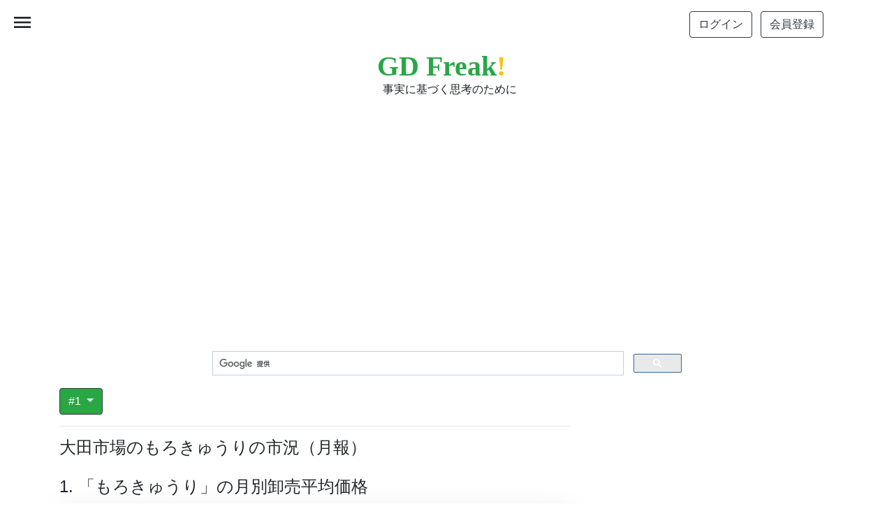

--- FILE ---
content_type: text/html; charset=UTF-8
request_url: https://jp.gdfreak.com/public/detail/jp011013999602200650/1
body_size: 10330
content:
<!doctype html>
<html lang="ja">
<head prefix="og: http://ogp.me/ns#">
<!-- Required meta tags -->
<meta charset="utf-8">
<meta name="viewport" content="width=device-width, initial-scale=1, shrink-to-fit=no">
<meta name="robots" content="ALL" >

<link rel="next" href="/public/detail/jp011013999602200650/2" >

<link rel="canonical" href="https://jp.gdfreak.com/public/detail/jp011013999602200650/1" />
<meta name="robots" content="ALL" >

<title>グラフで見る! 大田市場のもろきゅうりの市況（月報） 「もろきゅうり」の月別卸売平均価格【出所】東京都 中央卸売市場日報、市場統計情報(月報)</title>

<meta name="description" content="このページでは、東京都 中央卸売市場日報、市場統計情報(月報)のデータに基づいて、大田市場のもろきゅうりの市況（月報）についてGD Freakがグラフを作成し、その内容を説明しています。">
<link rel="shortcut icon" href="/favicon.ico">
<link rel="shortcut icon" type="image/x-icon" href="/favicon.ico">

<!-- structured date -->
<script type="application/ld+json">
{
"@context": "https://schema.org/",
"@type": "Article",
"mainEntityOfPage": {
    "@type": "WebPage",
    "@id": "https://jp.gdfreak.com/public/detail/jp011013999602200650/1"
},
"headline": "グラフで見る! 大田市場のもろきゅうりの市況（月報） 「もろきゅうり」の月別卸売平均価格",
"image": "https://jp.gdfreak.com/chartimage/jp0110139996022/jp011013999602200650_1.png",
"datePublished": "2015-03-17",
"dateModified": "2026-01-20",
"author": {
    "@type": "Person",
    "name": "Takashi Sato, Toru Kisaki"
},
"publisher": {
    "@type": "Organization",
    "name": "GD Freak! by Axis Research Institute,Inc.",
    "logo": {
        "@type": "ImageObject",
        "url": "https://jp.gdfreak.com/img/mini_logo.png"
    }
},
"description": "このページでは、東京都 中央卸売市場日報、市場統計情報(月報)のデータに基づいて、大田市場のもろきゅうりの市況（月報）についてGD Freakがグラフを作成し、その内容を説明しています。"
}
</script>
<!-- /structured date -->
<!-- structured date 2 -->
<script type="application/ld+json">
{
"@context": "http://schema.org",
"@type": "ImageObject",
"author": "Axis Research Institute,Inc.",
"contentUrl": "https://jp.gdfreak.com/chartimage/jp0110139996022/jp011013999602200650_1.png",
"datePublished": "2015-03-17",
"license": "https://jp.gdfreak.com/aboutgd.html",
"acquireLicensePage": "https://jp.gdfreak.com/aboutgd.html",
"name": "大田市場のもろきゅうりの市況（月報） 「もろきゅうり」の月別卸売平均価格",
"description": "このグラフは、東京都 中央卸売市場日報、市場統計情報(月報)のデータに基づいて、大田市場のもろきゅうりの市況（月報）について説明するためのページの中で使われているものです。"
}
</script>
<!-- /structured date 2 -->
<!-- open graph protocol -->
<meta property="og:type" content="article">
<meta property="og:description" content="このページでは、東京都 中央卸売市場日報、市場統計情報(月報)のデータに基づいて、大田市場のもろきゅうりの市況（月報）についてGD Freakがグラフを作成し、その内容を説明しています。">
<meta property="og:title" content="グラフで見る! 大田市場のもろきゅうりの市況（月報） 「もろきゅうり」の月別卸売平均価格">
<meta property="og:url" content="https://jp.gdfreak.com/public/detail/jp011013999602200650/1">
<meta property="og:image" content="https://jp.gdfreak.com/chartimage/jp0110139996022/jp011013999602200650_1.png">
<meta property="og:site_name" content="GD Freak!">
<!-- /open graph protocol -->
<!-- Twitter Card -->
<meta name="twitter:card" content="summary">
<meta name="twitter:description" content="このページでは、東京都 中央卸売市場日報、市場統計情報(月報)のデータに基づいて、大田市場のもろきゅうりの市況（月報）についてGD Freakがグラフを作成し、その内容を説明しています。">
<meta name="twitter:title" content="グラフで見る! 大田市場のもろきゅうりの市況（月報） 「もろきゅうり」の月別卸売平均価格">
<meta name="twitter:image" content="https://jp.gdfreak.com/chartimage/jp0110139996022/jp011013999602200650_1.png">
<!-- /Twitter Card -->

<style>
    p{font-size:110%; line-height:170%}
    .mini-chart{opacity: 0;transform: translateY(20px);transition: opacity .3s, transform .3s;}
    .mini-chart.appear{opacity: 1;transform: translateY(0);}
</style>

<!-- Bootstrap CSS and so on -->
<link rel="stylesheet" href="https://stackpath.bootstrapcdn.com/bootstrap/4.3.1/css/bootstrap.min.css" integrity="sha384-ggOyR0iXCbMQv3Xipma34MD+dH/1fQ784/j6cY/iJTQUOhcWr7x9JvoRxT2MZw1T" crossorigin="anonymous">
<link rel="stylesheet" href="https://fonts.googleapis.com/icon?family=Material+Icons">
<link rel="stylesheet" href="https://cdn.jsdelivr.net/npm/bootstrap-icons@1.8.1/font/bootstrap-icons.css">
<link rel="stylesheet" href="/css/chartpage.css">


<!-- Global site tag (gtag.js) - Google Analytics -->
<script async src="https://www.googletagmanager.com/gtag/js?id=UA-53530080-1"></script>
<script>
  window.dataLayer = window.dataLayer || [];
  function gtag(){dataLayer.push(arguments);}
  gtag('js', new Date());

  gtag('config', 'UA-53530080-1');
</script>

<!-- Clarity tracking code -->
<script type="text/javascript">
    (function(c,l,a,r,i,t,y){
        c[a]=c[a]||function(){(c[a].q=c[a].q||[]).push(arguments)};
        t=l.createElement(r);t.async=1;t.src="https://www.clarity.ms/tag/"+i;
        y=l.getElementsByTagName(r)[0];y.parentNode.insertBefore(t,y);
    })(window, document, "clarity", "script", "563znyi2d3");
</script>


<script data-ad-client="ca-pub-1804223932969616" async src="https://pagead2.googlesyndication.com/pagead/js/adsbygoogle.js"></script>

<!-- Programmable Search Engine ID. -->
<script async src="https://cse.google.com/cse?cx=002066159828171657750:-9epjx4tpi8"></script>

<!-- Relation chart image lazyloading -->
<script src="/gdjs2/intersection-observer.js"></script>
<script>
document.addEventListener("DOMContentLoaded", function() {
  var lazyImages = [].slice.call(document.querySelectorAll("img.lazy"));

  if ("IntersectionObserver" in window) {
    let lazyImageObserver = new IntersectionObserver(function(entries, observer) {
      entries.forEach(function(entry) {
        if (entry.isIntersecting) {
          let lazyImage = entry.target;
          lazyImage.src = lazyImage.dataset.src;
          if (typeof lazyImage.dataset.srcset === "undefined") {
          }else{
              lazyImage.srcset = lazyImage.dataset.srcset;
          }
          lazyImage.classList.remove("lazy");
          lazyImageObserver.unobserve(lazyImage);
        }
      });
    });

    lazyImages.forEach(function(lazyImage) {
      lazyImageObserver.observe(lazyImage);
    });
  } else {
    // Possibly fall back to a more compatible method here
  }
});
</script>

</head>
<body class="bg-white">
<!--<body style="background-color: #f5f5f5;">-->
<div id="target"></div>


<header>
    <div class="py-3 container d-flex justify-content-end flex-column flex-md-row align-items-center bg-white">
        <div class="my-2 my-md-0 mr-md-3">
            <a href="/users/login/?u=/public/detail/jp011013999602200650/1" id="login_link" rel="nofollow"><button type="button" class="mr-1 btn btn-outline-dark">ログイン</button></a>
            <a href="/users/agreement" id="regist_link" rel="nofollow"><button type="button" class="ml-1 btn btn-outline-dark">会員登録</button></a>
        </div>
    </div><!-- the end of container-fluid -->
    <div class="py-1 container d-flex justify-content-between flex-column flex-md-row align-items-center bg-white">
        <div class="mx-auto">
            <a href="/" style="font-family:Georgia;font-size:40px;line-height:42px;" class="text-success font-weight-bold text-decoration-none">GD Freak<span class="text-warning">!</span></a>
            <br/><span style="font-size:16px" class="ml-2">事実に基づく思考のために</span>
        </div>
    </div><!-- the end of container-fluid -->
    <div class="sp-menu">
        <span class="material-icons" id="open">menu</span>
    </div>
</header>
<div class="overlay">
    <span class="material-icons" id="close">close</span>
    <ul id="sp-nav">
        <!-- <li><a href="/administrator.html">運営者情報</a></li> -->
        <li><a href="/stats.html">収録統計一覧</a></li>
        <li><a href="/aboutgd.html">グラフとデータ</a></li>
        <li><a href="/privacy.html">プライバシー</a></li>
        <li><a href="/tokuteilaw.html">特定商取引表示</a></li>
        <li><a href="/termsofuse.html">利用規約</a></li>
        <!--<li><a href="https://games.gdfreak.com/">息抜用ゲーム</a></li>-->
    </ul>
</div>
<main role="main" class="container bg-white">



<div class="pt-3 mb-3 container" style="min-height: 280px;height: auto">
<script async src="https://pagead2.googlesyndication.com/pagead/js/adsbygoogle.js?client=ca-pub-1804223932969616" crossorigin="anonymous"></script>
<!-- PC-Responsive-header -->
<ins class="adsbygoogle"
     style="display:block;max-width: 100%;max-height: 280;width: auto; height: auto;"
     data-ad-client="ca-pub-1804223932969616"
     data-ad-slot="6072347627"
     data-ad-format="auto"
     data-full-width-responsive="true"></ins>
<script>
(adsbygoogle = window.adsbygoogle || []).push({});
</script>
</div>


<!-- Google Search -->
<div class="mt-5 mx-auto" style="max-width:700px">
    <script>
        (function() {
            var cx = 'partner-pub-1804223932969616:1522673035';
            var gcse = document.createElement('script');
            gcse.type = 'text/javascript';
            gcse.async = true;
            gcse.src = 'https://cse.google.com/cse.js?cx=' + cx;
            var s = document.getElementsByTagName('script')[0];
            s.parentNode.insertBefore(gcse, s);
        })();
    </script>
    <div class="gcse-search"></div>
</div>


    
    <div class="row">

        <div class="col-lg-8">

                        <div class="dropdown mb-3"><!-- the table of contents -->
                <button class="btn btn-success border border-dark dropdown-toggle" type="button" id="dropdownMenuButton" data-toggle="dropdown" aria-haspopup="true" aria-expanded="false">
                    #1                </button>
                <div class="dropdown-menu" aria-labelledby="dropdownMenuButton">
                                                        <a class="dropdown-item" href="1"><mark>#1.&nbsp;「もろきゅうり」の月別卸売平均価格</mark></a>
                                                                            <a class="dropdown-item" href="2">2.&nbsp;「もろきゅうり」の月別卸売取扱数量</a>
                                                                            <a class="dropdown-item" href="3">3.&nbsp;「もろきゅうり」の月別卸売取扱金額</a>
                                                    </div>
                <hr>
            </div><!-- the end of the table of contents -->
            

            <div id="chart-title">
                                                                <h1 class="pb-3 mb-1" style="font-size:1.5rem">大田市場のもろきゅうりの市況（月報）<br><br>1. 「もろきゅうり」の月別卸売平均価格</h1>
                                        </div><!-- the end of chart-title -->

            <div id="main-chart" style="min-height:180px">
                <img  class="border border-white shadow-lg mb-4" src="/chartimage/jp0110139996022/jp011013999602200650_1.png" alt="グラフ 大田市場のもろきゅうりの市況（月報） 「もろきゅうり」の月別卸売平均価格" style="width:100%;max-width:100%;height:auto;"/>
            </div> <!--the end of main-chart-->

            <div class="mt-n3" id="info" style="text-align: left;">
                <p style="font-size: 120%;"><a href="#download" class="badge badge-pill badge-white">ダウンロード方法</a></p>
            </div>

            <div class="mt-n3" id="info" style="text-align: right;">
                <a href="https://twitter.com/share?ref_src=twsrc%5Etfw" class="twitter-share-button" data-show-count="false">Tweet</a><script async src="https://platform.twitter.com/widgets.js" charset="utf-8"></script>
            </div>

            <div id="source">
            <h2 style="font-size:1.5rem;"><div style="display: inline-block; width:13px; height:26px; background-image:url(/gdicon/vertical-line.svg);"></div>データ出所</h2>
            <p>東京都 中央卸売市場日報、市場統計情報(月報)を基にGD Freak!が作成</p>
            </div>  <!--the end of source-->




            <div id="robot-explanation">
            <h2 style="font-size:1.5rem"><div style="display: inline-block; width:26px; height:26px; background-image:url(/gdicon/robot.svg);"></div>&nbsp;ロボット君のつぶやき</h2>
            <p class="bg-light">このグラフは、大田市場での「もろきゅうり」の平均価格（キロ単価）の動きを過去と比較したものです。<br/><br/>2025年12月の大田市場における「もろきゅうり」の平均卸価格は1キロ当たり1,486円。先月からは53%ほど上昇。また昨年の同じ12月と比較すると45%ほど安い。ちなみに、2020年以降の同月では2023年が2,861円で最も高い記録。<br/><br/>各月の過去5年間(2020年～2024年)の平均値の動き(グラフ中の破線)をみると、卸値は最も高い12月に対し最も安い8月では概ね3分の1以下。12月の卸値は12ケ月平均の約1.8倍。次の2ケ月間は、1月が12月から25%低下。2月は1月とほぼ変わらず横ばいとなっている。<br/></p>
            </div> <!--the end of robot-explanation-->


            

<div class="pt-3 mb-3 container" style="min-height: 280px;height: auto">
<script async src="https://pagead2.googlesyndication.com/pagead/js/adsbygoogle.js?client=ca-pub-1804223932969616" crossorigin="anonymous"></script>
<!-- PC-responsive-before-additions-display -->
<ins class="adsbygoogle"
     style="display:block;max-width: 100%;max-height: 100%;width: auto; height: auto;"
     data-ad-client="ca-pub-1804223932969616"
     data-ad-slot="1235391248"
     data-ad-format="auto"
     data-full-width-responsive="true"></ins>
<script>
     (adsbygoogle = window.adsbygoogle || []).push({});
</script>
</div>
















<script>window.onload = function initial(){let array1 = ['table1_col2', 'table1_col3', 'table1_col4', 'table1_col5'];for(let j = 0; j < array1.length; j++){let id1 = array1[j] + '_display';let obj1 = array1[j] + '_check';let CELL1 = document.getElementById(id1);let TABLE1 = CELL1.parentNode.parentNode.parentNode;for(let i = 0;TABLE1.rows[i];i++) {TABLE1.rows[i].cells[CELL1.cellIndex].style.display = (document.getElementById(obj1).checked) ? '' : 'none';}}};function checkbox_cell1(obj1, id1){let CELL1 = document.getElementById(id1);let TABLE1 = CELL1.parentNode.parentNode.parentNode;for(let i=0;TABLE1.rows[i];i++) {TABLE1.rows[i].cells[CELL1.cellIndex].style.display = (obj1.checked) ? '' : 'none';}}</script>


                                                                                                                                                            <div itemscope itemtype="http://schema.org/Table" class="mt-5" id="addition1-table">
                        <h2 itemprop="about" style="font-size:1.5rem;"><div style="display: inline-block; width:13px; height:26px; background-image:url(/gdicon/vertical-line.svg);"></div><span style="font-family:century">(</span>参考表<span style="font-family:century">)</span>&nbsp;「もろきゅうり」の月別卸売平均価格</h2>
                                                                        <p style="line-height:100%;">下の表の項目が多く見づらい場合はチェックをはずしてください。</p>
                                                <div><!--start of checkbox-->
                                                                                <label style="display: inline-block;"><input type="checkbox" id="table1_col2_check" onclick="checkbox_cell1(this,'table1_col2_display')" checked="checked">&nbsp;2023年&nbsp;&nbsp;</label>
                                                                                                            <label style="display: inline-block;"><input type="checkbox" id="table1_col3_check" onclick="checkbox_cell1(this,'table1_col3_display')" checked="checked">&nbsp;2024年&nbsp;&nbsp;</label>
                                                                                                            <label style="display: inline-block;"><input type="checkbox" id="table1_col4_check" onclick="checkbox_cell1(this,'table1_col4_display')" checked="checked">&nbsp;2025年&nbsp;&nbsp;</label>
                                                                                                            <label style="display: inline-block;"><input type="checkbox" id="table1_col5_check" onclick="checkbox_cell1(this,'table1_col5_display')" checked="checked">&nbsp;過去5年平均&nbsp;&nbsp;</label>
                                                                            </div><!--end of checkbox-->
                                                                        <p style="font-size: 80%" class="text-right mb-1">[単位 : 円/kg]</p>
                                                                                                <table style="table-layout: fixed;text-align: center;" class="table table-striped table-hover">
                                                    <thead>
                                <tr>
                                                                                                    <th class="align-top sticky-top bg-white">取引日</th>
                                                                                                                                    <th class="align-top sticky-top bg-white" id="table1_col2_display">2023年</th>
                                                                                                                                    <th class="align-top sticky-top bg-white" id="table1_col3_display">2024年</th>
                                                                                                                                    <th class="align-top sticky-top bg-white" id="table1_col4_display">2025年</th>
                                                                                                                                    <th class="align-top sticky-top bg-white" id="table1_col5_display">過去5年平均</th>
                                                                 
                                </tr>
                            </thead>
                            <tbody>
                                                            <tr>
                                                                    <td class="align-middle border-bottom">1月</td>
                                                                    <td class="align-middle border-bottom">1,970</td>
                                                                    <td class="align-middle border-bottom">2,266</td>
                                                                    <td class="align-middle border-bottom">3,361</td>
                                                                    <td class="align-middle border-bottom">1,625</td>
                                       
                                </tr>
                                                            <tr>
                                                                    <td class="align-middle border-bottom">2月</td>
                                                                    <td class="align-middle border-bottom">2,477</td>
                                                                    <td class="align-middle border-bottom">1,733</td>
                                                                    <td class="align-middle border-bottom">3,846</td>
                                                                    <td class="align-middle border-bottom">1,629</td>
                                       
                                </tr>
                                                            <tr>
                                                                    <td class="align-middle border-bottom">3月</td>
                                                                    <td class="align-middle border-bottom">3,024</td>
                                                                    <td class="align-middle border-bottom">3,103</td>
                                                                    <td class="align-middle border-bottom">4,084</td>
                                                                    <td class="align-middle border-bottom">2,095</td>
                                       
                                </tr>
                                                            <tr>
                                                                    <td class="align-middle border-bottom">4月</td>
                                                                    <td class="align-middle border-bottom">1,662</td>
                                                                    <td class="align-middle border-bottom">1,675</td>
                                                                    <td class="align-middle border-bottom">1,967</td>
                                                                    <td class="align-middle border-bottom">1,428</td>
                                       
                                </tr>
                                                            <tr>
                                                                    <td class="align-middle border-bottom">5月</td>
                                                                    <td class="align-middle border-bottom">1,013</td>
                                                                    <td class="align-middle border-bottom">842</td>
                                                                    <td class="align-middle border-bottom">1,165</td>
                                                                    <td class="align-middle border-bottom">902</td>
                                       
                                </tr>
                                                            <tr>
                                                                    <td class="align-middle border-bottom">6月</td>
                                                                    <td class="align-middle border-bottom">1,142</td>
                                                                    <td class="align-middle border-bottom">786</td>
                                                                    <td class="align-middle border-bottom">1,306</td>
                                                                    <td class="align-middle border-bottom">810</td>
                                       
                                </tr>
                                                            <tr>
                                                                    <td class="align-middle border-bottom">7月</td>
                                                                    <td class="align-middle border-bottom">893</td>
                                                                    <td class="align-middle border-bottom">1,094</td>
                                                                    <td class="align-middle border-bottom">1,173</td>
                                                                    <td class="align-middle border-bottom">880</td>
                                       
                                </tr>
                                                            <tr>
                                                                    <td class="align-middle border-bottom">8月</td>
                                                                    <td class="align-middle border-bottom">696</td>
                                                                    <td class="align-middle border-bottom">860</td>
                                                                    <td class="align-middle border-bottom">744</td>
                                                                    <td class="align-middle border-bottom">677</td>
                                       
                                </tr>
                                                            <tr>
                                                                    <td class="align-middle border-bottom">9月</td>
                                                                    <td class="align-middle border-bottom">1,058</td>
                                                                    <td class="align-middle border-bottom">987</td>
                                                                    <td class="align-middle border-bottom">824</td>
                                                                    <td class="align-middle border-bottom">803</td>
                                       
                                </tr>
                                                            <tr>
                                                                    <td class="align-middle border-bottom">10月</td>
                                                                    <td class="align-middle border-bottom">1,068</td>
                                                                    <td class="align-middle border-bottom">939</td>
                                                                    <td class="align-middle border-bottom">891</td>
                                                                    <td class="align-middle border-bottom">850</td>
                                       
                                </tr>
                                                            <tr>
                                                                    <td class="align-middle border-bottom">11月</td>
                                                                    <td class="align-middle border-bottom">832</td>
                                                                    <td class="align-middle border-bottom">1,197</td>
                                                                    <td class="align-middle border-bottom">970</td>
                                                                    <td class="align-middle border-bottom">856</td>
                                       
                                </tr>
                                                            <tr>
                                                                    <td class="align-middle border-bottom">12月</td>
                                                                    <td class="align-middle border-bottom">2,861</td>
                                                                    <td class="align-middle border-bottom">2,684</td>
                                                                    <td class="align-middle border-bottom">1,486</td>
                                                                    <td class="align-middle border-bottom">2,177</td>
                                       
                                </tr>
                                                        </tbody>
                        </table>
                                                <p style="font-size: 80%" class="mt-n3">「卸売価格」には消費税額が含まれています。<br></p>
                                                                        </div><!-- the end of addition1-table -->
                                                                        
                        <div id="next-page" class="bg-light mb-3">
                <a class="text-decoration-none text-dark" href="/public/detail/jp011013999602200650/2"><h3 class="h5 text-center">次のページ&nbsp;&nbsp;<div style="display: inline-block; width:18px; height:18px; background-image:url(/gdicon/arrow-right6.svg);"></div>&nbsp;&nbsp;&nbsp;&nbsp;「もろきゅうり」の月別卸売取扱数量</h3></a>
            </div>
            
                        <div id="pagination-button" class="text-center mb-3">
                                                            <button type="button" class="mx-1 btn btn-success">1</button>
                                                                                <a href="/public/detail/jp011013999602200650/2"><button type="button" class="mx-1 btn btn-outline-secondary">2</button></a>
                                                                                <a href="/public/detail/jp011013999602200650/3"><button type="button" class="mx-1 btn btn-outline-secondary">3</button></a>
                                                </div><!-- the end of pagination-buttton -->
            
            



                            <div id="inner-graph" class="mb-3">
                <h2 style="font-size:1.5rem;"><div style="display: inline-block; width:13px; height:26px; background-image:url(/gdicon/vertical-line.svg);"></div>グラフの選択</h2>
                    <div class="d-none d-xl-block d-lg-block container">
                                                                            <div class="row mb-3">
                                                                                                                                                                                        <div style="max-width:130px;margin:0 10px 0 0;width:100%;background: transparent url(/images/view/jp011013999602200650/130/1) no-repeat scroll 0%;background-size: contain;max-width:130px;">
                                        <img src="/img/spacer3focus.png" alt="大田市場のもろきゅうりの市況（月報）" style="max-width:130px;width:100%;border:solid 2px #FF6600;" />
                                    </div>
                                                                                                                                <div style="max-width:130px;margin:0 10px 0 0;width:100%;background: transparent url(/images/view/jp011013999602200650/130/2) no-repeat scroll 0%;background-size: contain;max-width:130px;">
                                        <a href="/public/detail/jp011013999602200650/2" title="2&nbsp;「もろきゅうり」の月別卸売取扱数量">
                                            <img src="/img/spacer3.png" alt="大田市場のもろきゅうりの市況（月報）の「もろきゅうり」の月別卸売取扱数量"  style="max-width:130px;width:100%;"/>
                                        </a>
                                    </div>
                                                                                                                                <div style="max-width:130px;margin:0 10px 0 0;width:100%;background: transparent url(/images/view/jp011013999602200650/130/3) no-repeat scroll 0%;background-size: contain;max-width:130px;">
                                        <a href="/public/detail/jp011013999602200650/3" title="3&nbsp;「もろきゅうり」の月別卸売取扱金額">
                                            <img src="/img/spacer3.png" alt="大田市場のもろきゅうりの市況（月報）の「もろきゅうり」の月別卸売取扱金額"  style="max-width:130px;width:100%;"/>
                                        </a>
                                    </div>
                                                                                        </div> <!-- the end of row -->
                                            </div> <!-- the end of container -->

                    <ul id="innercaption" style="list-style: none; margin-left: 0; padding-left: 0;">
                                                                                                                            <li style="list-style: none;color: #FF6600">1&nbsp;「もろきゅうり」の月別卸売平均価格&nbsp;&nbsp;&nbsp;</li>
                                                                                                                                                            <li style="list-style: none;">2&nbsp;<a href="/public/detail/jp011013999602200650/2">「もろきゅうり」の月別卸売取扱数量</a>&nbsp;&nbsp;&nbsp;</li>
                                                                                                                                                            <li style="list-style: none;">3&nbsp;<a href="/public/detail/jp011013999602200650/3">「もろきゅうり」の月別卸売取扱金額</a>&nbsp;&nbsp;&nbsp;</li>
                                                                                            </ul> <!-- the end of innercaption -->

                </div> <!-- the end of inner-graph-->
            

<hr>
<div class="pt-3 mb-3 container">
<script async src="https://pagead2.googlesyndication.com/pagead/js/adsbygoogle.js?client=ca-pub-1804223932969616" crossorigin="anonymous"></script>
<ins class="adsbygoogle"
     style="display:block;max-width: 100%;max-height: 100%;width: auto; height: auto;"
     data-ad-format="autorelaxed"
     data-ad-client="ca-pub-1804223932969616"
     data-ad-slot="9374912124"></ins>
<script>
     (adsbygoogle = window.adsbygoogle || []).push({});
</script>
</div>


            <hr>

            <div id="metainfo">
            <h2 style="font-size:1.5rem;"><div style="display: inline-block; width:13px; height:26px; background-image:url(/gdicon/vertical-line.svg);"></div>メタ情報/グラフタイトル一覧</h2>
                                                                <p>この統計に関する情報やこの統計から作成したグラフの一覧を確認する場合は<a href="/meta/jp/seika.html" style="color:#0099ff;text-decoration:none">こちら</a>です。</p>
                                                        </div>  <!--the end of metainfo-->

            <div id="update">
            <h2 style="font-size:1.5rem;"><div style="display: inline-block; width:13px; height:26px; background-image:url(/gdicon/vertical-line.svg);"></div>更新日</h2>
            <p>2026-01-20</p>
            </div> <!--end of update-->

            <div id="dataandexcel">
                        </div> <!--end of dataandexcel-->

            <div id="download">
            <h2 style="font-size:1.5rem;"><div style="display: inline-block; width:13px; height:26px; background-image:url(/gdicon/vertical-line.svg);"></div>ダウンロード</h2>
            <p>ファイルのダウンロードを希望される方はPayPalによる決済をしてください。下にある"カートに入れる"をクリックしてPayPal決済へ進んでください。</p>
            <ul>
                <li>ファイル形式 Excel xlsx</li>
                <li>収録データ系列数 3</li>                                    <li>収録グラフ数 3 (各ページの最上部にあるグラフ。それ以外のグラフ・表は含みません。)</li>
                    <li>決済方法の詳細については<a style="text-decoration:none;color:#1e90ff" href="/howtodownloadthefile.html" target="_blank" rel="nofollow">こちら</a></li>
                                                                    <li>価格 ￥200&nbsp;(ダウンロードする場合のみ)</li>
                            </ul>
                        <div class="ml-4 add_cart">
                <a href="/public/add_cart/jp011013999602200650" rel="nofollow">
                                            <button type="button" class="ml-n3 btn btn-warning">カートに入れる</button>
                                        </a>
            </div>
                        </div> <!--end of download-->

            <div class="mt-5" id="mygd">
            <h2 style="font-size:1.5rem;"><div style="display: inline-block; width:13px; height:26px; background-image:url(/gdicon/vertical-line.svg);"></div>会員登録のご案内</h2>
                        <p>会員登録（無料）をして頂くとグラフをMyGDへ登録することができます。</p>
            <div><a href="/MyGraphs/add/jp011013999602200650" rel="nofollow" ><button type="button" class="ml-1 btn btn-warning">MyGDへ登録</button></a></div>
            </div> <!--end of mygd-->

        </div><!-- the end of col-lg-8 -->

        <div class="col-lg-4 blog-sidebar">


<div class="pt-3 mb-3 container" style="min-height: 280px;height: auto">
<script async src="https://pagead2.googlesyndication.com/pagead/js/adsbygoogle.js?client=ca-pub-1804223932969616" crossorigin="anonymous"></script>
<!-- PC-sidebar-responsive -->
<ins class="adsbygoogle"
     style="display:block;max-width: 100%;max-height: 100%;width: auto; height: auto;"
     data-ad-client="ca-pub-1804223932969616"
     data-ad-slot="3253166990"
     data-ad-format="auto"
     data-full-width-responsive="true"></ins>
<script>
     (adsbygoogle = window.adsbygoogle || []).push({});
</script>
</div>


            <div id="relation_graphs" class="mt-5">
                                        <h2 style="font-size:1.5rem;"><div style="display: inline-block; width:13px; height:26px; background-image:url(/gdicon/vertical-line.svg);"></div>関連グラフ</h2>
                                    <div style="max-width:350px;border-radius:8px;" class="mini-chart relation_chart p-4 mb-3 bg-light">
                        <p class="mb-1"  style="font-size:90%;line-height:120%">
                            大田市場の蕗の薹（ふきのとう）の市況（月報）<br>
                        </p>
                        <p class="mb-1"  style="font-size:90%;line-height:120%">
                            関連性：類似                        </p>
                        <div>
                            <a href="/public/detail/jp011013999602200660/1" title="大田市場の蕗の薹（ふきのとう）の市況（月報）">
                                <img class="lazy" src="/img/spacer3.png" data-src="/chartimage/jp0110139996022/jp011013999602200660_1.png" alt="大田市場の蕗の薹（ふきのとう）の市況（月報）/300" width="300" height="185">
                            </a>
                        </div>
                    </div><!-- the end of relation_chart -->
                                    <div style="max-width:350px;border-radius:8px;" class="mini-chart relation_chart p-4 mb-3 bg-light">
                        <p class="mb-1"  style="font-size:90%;line-height:120%">
                            大田市場の食用菊の市況（月報）<br>
                        </p>
                        <p class="mb-1"  style="font-size:90%;line-height:120%">
                            関連性：類似                        </p>
                        <div>
                            <a href="/public/detail/jp011013999602200670/1" title="大田市場の食用菊の市況（月報）">
                                <img class="lazy" src="/img/spacer3.png" data-src="/chartimage/jp0110139996022/jp011013999602200670_1.png" alt="大田市場の食用菊の市況（月報）/300" width="300" height="185">
                            </a>
                        </div>
                    </div><!-- the end of relation_chart -->
                                    <div style="max-width:350px;border-radius:8px;" class="mini-chart relation_chart p-4 mb-3 bg-light">
                        <p class="mb-1"  style="font-size:90%;line-height:120%">
                            大田市場のベビーリーフの市況（月報）<br>
                        </p>
                        <p class="mb-1"  style="font-size:90%;line-height:120%">
                            関連性：類似                        </p>
                        <div>
                            <a href="/public/detail/jp011013999602200680/1" title="大田市場のベビーリーフの市況（月報）">
                                <img class="lazy" src="/img/spacer3.png" data-src="/chartimage/jp0110139996022/jp011013999602200680_1.png" alt="大田市場のベビーリーフの市況（月報）/300" width="300" height="185">
                            </a>
                        </div>
                    </div><!-- the end of relation_chart -->
                                    <div style="max-width:350px;border-radius:8px;" class="mini-chart relation_chart p-4 mb-3 bg-light">
                        <p class="mb-1"  style="font-size:90%;line-height:120%">
                            大田市場の山葵（わさび）の市況（月報）<br>
                        </p>
                        <p class="mb-1"  style="font-size:90%;line-height:120%">
                            関連性：類似                        </p>
                        <div>
                            <a href="/public/detail/jp011013999602200510/1" title="大田市場の山葵（わさび）の市況（月報）">
                                <img class="lazy" src="/img/spacer3.png" data-src="/chartimage/jp0110139996022/jp011013999602200510_1.png" alt="大田市場の山葵（わさび）の市況（月報）/300" width="300" height="185">
                            </a>
                        </div>
                    </div><!-- the end of relation_chart -->
                                    <div style="max-width:350px;border-radius:8px;" class="mini-chart relation_chart p-4 mb-3 bg-light">
                        <p class="mb-1"  style="font-size:90%;line-height:120%">
                            大田市場の根生姜（ねしょうが）の市況（月報）<br>
                        </p>
                        <p class="mb-1"  style="font-size:90%;line-height:120%">
                            関連性：類似                        </p>
                        <div>
                            <a href="/public/detail/jp011013999602200520/1" title="大田市場の根生姜（ねしょうが）の市況（月報）">
                                <img class="lazy" src="/img/spacer3.png" data-src="/chartimage/jp0110139996022/jp011013999602200520_1.png" alt="大田市場の根生姜（ねしょうが）の市況（月報）/300" width="300" height="185">
                            </a>
                        </div>
                    </div><!-- the end of relation_chart -->
                                    <div style="max-width:350px;border-radius:8px;" class="mini-chart relation_chart p-4 mb-3 bg-light">
                        <p class="mb-1"  style="font-size:90%;line-height:120%">
                            大田市場の葉生姜（はしょうが）の市況（月報）<br>
                        </p>
                        <p class="mb-1"  style="font-size:90%;line-height:120%">
                            関連性：類似                        </p>
                        <div>
                            <a href="/public/detail/jp011013999602200530/1" title="大田市場の葉生姜（はしょうが）の市況（月報）">
                                <img class="lazy" src="/img/spacer3.png" data-src="/chartimage/jp0110139996022/jp011013999602200530_1.png" alt="大田市場の葉生姜（はしょうが）の市況（月報）/300" width="300" height="185">
                            </a>
                        </div>
                    </div><!-- the end of relation_chart -->
                                    <div style="max-width:350px;border-radius:8px;" class="mini-chart relation_chart p-4 mb-3 bg-light">
                        <p class="mb-1"  style="font-size:90%;line-height:120%">
                            大田市場の唐辛子（とうがらし）の市況（月報）<br>
                        </p>
                        <p class="mb-1"  style="font-size:90%;line-height:120%">
                            関連性：類似                        </p>
                        <div>
                            <a href="/public/detail/jp011013999602200540/1" title="大田市場の唐辛子（とうがらし）の市況（月報）">
                                <img class="lazy" src="/img/spacer3.png" data-src="/chartimage/jp0110139996022/jp011013999602200540_1.png" alt="大田市場の唐辛子（とうがらし）の市況（月報）/300" width="300" height="185">
                            </a>
                        </div>
                    </div><!-- the end of relation_chart -->
                                    <div style="max-width:350px;border-radius:8px;" class="mini-chart relation_chart p-4 mb-3 bg-light">
                        <p class="mb-1"  style="font-size:90%;line-height:120%">
                            大田市場の芽類（め類,香辛つま物類）の市況（月報）<br>
                        </p>
                        <p class="mb-1"  style="font-size:90%;line-height:120%">
                            関連性：類似                        </p>
                        <div>
                            <a href="/public/detail/jp011013999602200550/1" title="大田市場の芽類（め類,香辛つま物類）の市況（月報）">
                                <img class="lazy" src="/img/spacer3.png" data-src="/chartimage/jp0110139996022/jp011013999602200550_1.png" alt="大田市場の芽類（め類,香辛つま物類）の市況（月報）/300" width="300" height="185">
                            </a>
                        </div>
                    </div><!-- the end of relation_chart -->
                                    <div style="max-width:350px;border-radius:8px;" class="mini-chart relation_chart p-4 mb-3 bg-light">
                        <p class="mb-1"  style="font-size:90%;line-height:120%">
                            大田市場の蓼（タデ,香辛料）の市況（月報）<br>
                        </p>
                        <p class="mb-1"  style="font-size:90%;line-height:120%">
                            関連性：類似                        </p>
                        <div>
                            <a href="/public/detail/jp011013999602200560/1" title="大田市場の蓼（タデ,香辛料）の市況（月報）">
                                <img class="lazy" src="/img/spacer3.png" data-src="/chartimage/jp0110139996022/jp011013999602200560_1.png" alt="大田市場の蓼（タデ,香辛料）の市況（月報）/300" width="300" height="185">
                            </a>
                        </div>
                    </div><!-- the end of relation_chart -->
                                    <div style="max-width:350px;border-radius:8px;" class="mini-chart relation_chart p-4 mb-3 bg-light">
                        <p class="mb-1"  style="font-size:90%;line-height:120%">
                            大田市場のかいわれ大根の市況（月報）<br>
                        </p>
                        <p class="mb-1"  style="font-size:90%;line-height:120%">
                            関連性：類似                        </p>
                        <div>
                            <a href="/public/detail/jp011013999602200570/1" title="大田市場のかいわれ大根の市況（月報）">
                                <img class="lazy" src="/img/spacer3.png" data-src="/chartimage/jp0110139996022/jp011013999602200570_1.png" alt="大田市場のかいわれ大根の市況（月報）/300" width="300" height="185">
                            </a>
                        </div>
                    </div><!-- the end of relation_chart -->
                                    <div style="max-width:350px;border-radius:8px;" class="mini-chart relation_chart p-4 mb-3 bg-light">
                        <p class="mb-1"  style="font-size:90%;line-height:120%">
                            大田市場の紫蘇（しそ）の市況（月報）<br>
                        </p>
                        <p class="mb-1"  style="font-size:90%;line-height:120%">
                            関連性：類似                        </p>
                        <div>
                            <a href="/public/detail/jp011013999602200580/1" title="大田市場の紫蘇（しそ）の市況（月報）">
                                <img class="lazy" src="/img/spacer3.png" data-src="/chartimage/jp0110139996022/jp011013999602200580_1.png" alt="大田市場の紫蘇（しそ）の市況（月報）/300" width="300" height="185">
                            </a>
                        </div>
                    </div><!-- the end of relation_chart -->
                                    <div style="max-width:350px;border-radius:8px;" class="mini-chart relation_chart p-4 mb-3 bg-light">
                        <p class="mb-1"  style="font-size:90%;line-height:120%">
                            大田市場の大葉（おおば）の市況（月報）<br>
                        </p>
                        <p class="mb-1"  style="font-size:90%;line-height:120%">
                            関連性：類似                        </p>
                        <div>
                            <a href="/public/detail/jp011013999602200590/1" title="大田市場の大葉（おおば）の市況（月報）">
                                <img class="lazy" src="/img/spacer3.png" data-src="/chartimage/jp0110139996022/jp011013999602200590_1.png" alt="大田市場の大葉（おおば）の市況（月報）/300" width="300" height="185">
                            </a>
                        </div>
                    </div><!-- the end of relation_chart -->
                                    <div style="max-width:350px;border-radius:8px;" class="mini-chart relation_chart p-4 mb-3 bg-light">
                        <p class="mb-1"  style="font-size:90%;line-height:120%">
                            大田市場の穂紫蘇（ほじそ）の市況（月報）<br>
                        </p>
                        <p class="mb-1"  style="font-size:90%;line-height:120%">
                            関連性：類似                        </p>
                        <div>
                            <a href="/public/detail/jp011013999602200600/1" title="大田市場の穂紫蘇（ほじそ）の市況（月報）">
                                <img class="lazy" src="/img/spacer3.png" data-src="/chartimage/jp0110139996022/jp011013999602200600_1.png" alt="大田市場の穂紫蘇（ほじそ）の市況（月報）/300" width="300" height="185">
                            </a>
                        </div>
                    </div><!-- the end of relation_chart -->
                                    <div style="max-width:350px;border-radius:8px;" class="mini-chart relation_chart p-4 mb-3 bg-light">
                        <p class="mb-1"  style="font-size:90%;line-height:120%">
                            大田市場の茗荷（みょうが）の市況（月報）<br>
                        </p>
                        <p class="mb-1"  style="font-size:90%;line-height:120%">
                            関連性：類似                        </p>
                        <div>
                            <a href="/public/detail/jp011013999602200610/1" title="大田市場の茗荷（みょうが）の市況（月報）">
                                <img class="lazy" src="/img/spacer3.png" data-src="/chartimage/jp0110139996022/jp011013999602200610_1.png" alt="大田市場の茗荷（みょうが）の市況（月報）/300" width="300" height="185">
                            </a>
                        </div>
                    </div><!-- the end of relation_chart -->
                                    <div style="max-width:350px;border-radius:8px;" class="mini-chart relation_chart p-4 mb-3 bg-light">
                        <p class="mb-1"  style="font-size:90%;line-height:120%">
                            大田市場の茗荷茸（みょうがたけ）の市況（月報）<br>
                        </p>
                        <p class="mb-1"  style="font-size:90%;line-height:120%">
                            関連性：類似                        </p>
                        <div>
                            <a href="/public/detail/jp011013999602200620/1" title="大田市場の茗荷茸（みょうがたけ）の市況（月報）">
                                <img class="lazy" src="/img/spacer3.png" data-src="/chartimage/jp0110139996022/jp011013999602200620_1.png" alt="大田市場の茗荷茸（みょうがたけ）の市況（月報）/300" width="300" height="185">
                            </a>
                        </div>
                    </div><!-- the end of relation_chart -->
                                    <div style="max-width:350px;border-radius:8px;" class="mini-chart relation_chart p-4 mb-3 bg-light">
                        <p class="mb-1"  style="font-size:90%;line-height:120%">
                            大田市場のハーブ類の市況（月報）<br>
                        </p>
                        <p class="mb-1"  style="font-size:90%;line-height:120%">
                            関連性：類似                        </p>
                        <div>
                            <a href="/public/detail/jp011013999602200630/1" title="大田市場のハーブ類の市況（月報）">
                                <img class="lazy" src="/img/spacer3.png" data-src="/chartimage/jp0110139996022/jp011013999602200630_1.png" alt="大田市場のハーブ類の市況（月報）/300" width="300" height="185">
                            </a>
                        </div>
                    </div><!-- the end of relation_chart -->
                                    <div style="max-width:350px;border-radius:8px;" class="mini-chart relation_chart p-4 mb-3 bg-light">
                        <p class="mb-1"  style="font-size:90%;line-height:120%">
                            大田市場の防風（ぼうふう,香辛料)の市況（月報）<br>
                        </p>
                        <p class="mb-1"  style="font-size:90%;line-height:120%">
                            関連性：類似                        </p>
                        <div>
                            <a href="/public/detail/jp011013999602200640/1" title="大田市場の防風（ぼうふう,香辛料)の市況（月報）">
                                <img class="lazy" src="/img/spacer3.png" data-src="/chartimage/jp0110139996022/jp011013999602200640_1.png" alt="大田市場の防風（ぼうふう,香辛料)の市況（月報）/300" width="300" height="185">
                            </a>
                        </div>
                    </div><!-- the end of relation_chart -->
                               
                        </div><!-- the end of relation_graphs -->

        </div><!-- the end of sidebar -->

    </div><!-- the end of row class -->

</main><!-- /.container -->
<a href="#" id="to-top">
    <i class="bi bi-arrow-up-square-fill"></i>
</a>
<footer>
    <div class="container d-flex justify-content-between flex-column flex-md-row align-items-center bg-white">
        <div class="mx-auto text-center">
            <p style="font-size:80%;">
                <a href="/stats.html">収録統計</a>
                &nbsp;|&nbsp;
                <a href="/aboutgd.html">グラフとデータについて</a>
                &nbsp;|&nbsp;
                <a href="/privacy.html">プライバシーポリシー</a>
                &nbsp;|&nbsp;
                <a href="/tokuteilaw.html">特定商取引に関する表示</a>
                &nbsp;|&nbsp;
                <a href="/termsofuse.html">利用規約</a>
                &nbsp;|&nbsp;
                <!--<a href="https://games.gdfreak.com">息抜用ゲーム</a>-->
            </p>
            <p class="text-center" id="copyright" style="font-size:80%;">&copy; GD Freak!</p>
            <script>{const d = new Date();const year = d.getFullYear();document.getElementById('copyright').innerHTML = `&copy; GD Freak! ${year}`;}</script>
        </div>
    </div><!-- the end of container-fluid -->
</footer>



<!-- Optional JavaScript -->
<!-- jQuery first, then Popper.js, then Bootstrap JS -->
<script src="https://code.jquery.com/jquery-3.3.1.slim.min.js" integrity="sha384-q8i/X+965DzO0rT7abK41JStQIAqVgRVzpbzo5smXKp4YfRvH+8abtTE1Pi6jizo" crossorigin="anonymous"></script>
<script src="https://cdnjs.cloudflare.com/ajax/libs/popper.js/1.14.7/umd/popper.min.js" integrity="sha384-UO2eT0CpHqdSJQ6hJty5KVphtPhzWj9WO1clHTMGa3JDZwrnQq4sF86dIHNDz0W1" crossorigin="anonymous"></script>
<script src="https://stackpath.bootstrapcdn.com/bootstrap/4.3.1/js/bootstrap.min.js" integrity="sha384-JjSmVgyd0p3pXB1rRibZUAYoIIy6OrQ6VrjIEaFf/nJGzIxFDsf4x0xIM+B07jRM" crossorigin="anonymous"></script>

<!-- Original JavaScript -->
<script src="/gdjs2/intersectionLoading.js"></script>
<script src="/js/chartpage.js"></script>

</body>
</html>


--- FILE ---
content_type: text/html; charset=utf-8
request_url: https://www.google.com/recaptcha/api2/aframe
body_size: 114
content:
<!DOCTYPE HTML><html><head><meta http-equiv="content-type" content="text/html; charset=UTF-8"></head><body><script nonce="OYYRz1vbJA0M87fEgpOtzg">/** Anti-fraud and anti-abuse applications only. See google.com/recaptcha */ try{var clients={'sodar':'https://pagead2.googlesyndication.com/pagead/sodar?'};window.addEventListener("message",function(a){try{if(a.source===window.parent){var b=JSON.parse(a.data);var c=clients[b['id']];if(c){var d=document.createElement('img');d.src=c+b['params']+'&rc='+(localStorage.getItem("rc::a")?sessionStorage.getItem("rc::b"):"");window.document.body.appendChild(d);sessionStorage.setItem("rc::e",parseInt(sessionStorage.getItem("rc::e")||0)+1);localStorage.setItem("rc::h",'1769736629187');}}}catch(b){}});window.parent.postMessage("_grecaptcha_ready", "*");}catch(b){}</script></body></html>